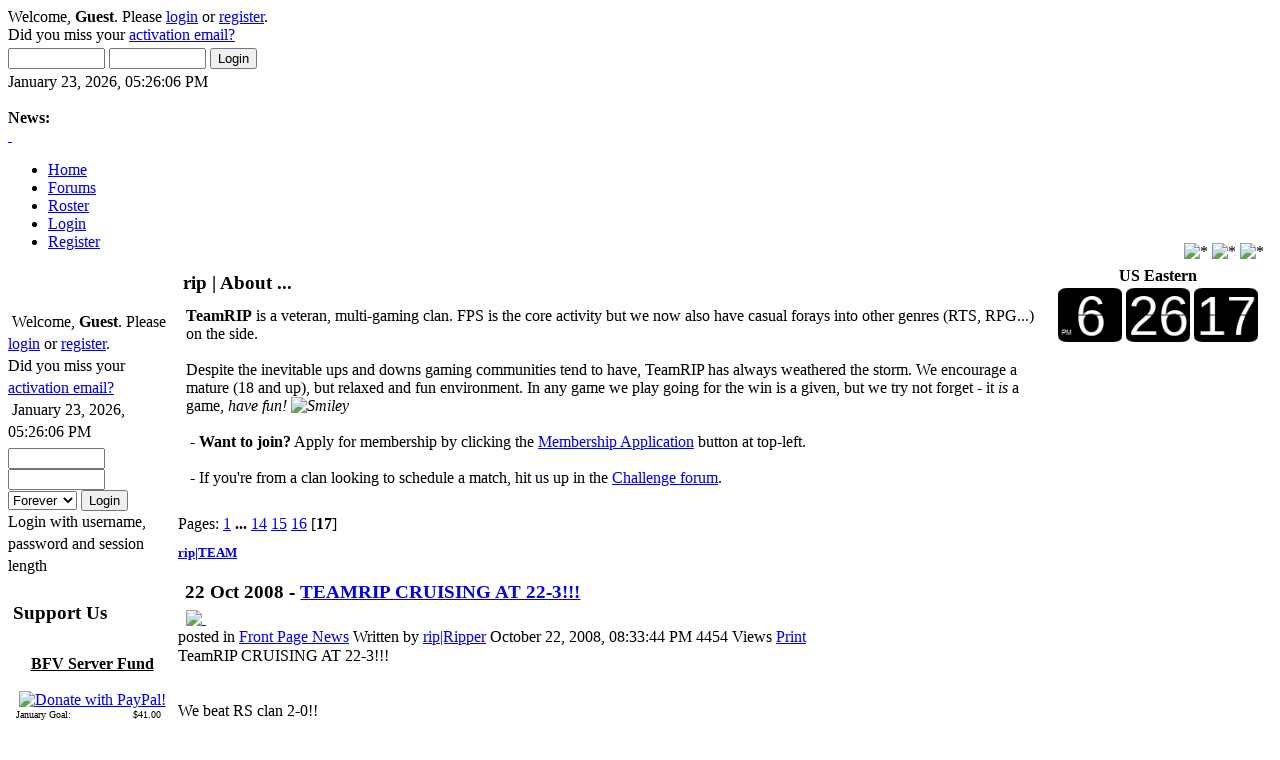

--- FILE ---
content_type: text/html; charset=ISO-8859-1
request_url: https://www.teamrip.net/index.php?frontpage;p=96
body_size: 7879
content:
<!DOCTYPE html PUBLIC "-//W3C//DTD XHTML 1.0 Transitional//EN" "http://www.w3.org/TR/xhtml1/DTD/xhtml1-transitional.dtd">
<html xmlns="http://www.w3.org/1999/xhtml"><head>
	<meta http-equiv="Content-Type" content="text/html; charset=ISO-8859-1" />
	<meta name="description" content="rip|TEAM" />
	<meta name="keywords" content="PHP, MySQL, bulletin, board, free, open, source, smf, simple, machines, forum" />
	<script language="JavaScript" type="text/javascript" src="https://www.teamrip.net/Themes/default/script.js?fin11"></script>
	<script language="JavaScript" type="text/javascript"><!-- // --><![CDATA[
		var smf_theme_url = "https://www.teamrip.net/Themes/flagrant12";
		var smf_images_url = "https://www.teamrip.net/Themes/flagrant12/images";
		var smf_scripturl = "https://www.teamrip.net/index.php?PHPSESSID=epgnr01vv089hqqjl5uco8b7j1&amp;";
		var smf_iso_case_folding = false;
		var smf_charset = "ISO-8859-1";
	// ]]></script>
	<title>rip|TEAM</title>
	<link rel="stylesheet" type="text/css" href="https://www.teamrip.net/Themes/flagrant12/style.css?fin11" />
	<link rel="stylesheet" type="text/css" href="https://www.teamrip.net/Themes/default/print.css?fin11" media="print" />
	<link rel="help" href="https://www.teamrip.net/index.php?PHPSESSID=epgnr01vv089hqqjl5uco8b7j1&amp;action=help" target="_blank" />
	<link rel="search" href="https://www.teamrip.net/index.php?PHPSESSID=epgnr01vv089hqqjl5uco8b7j1&amp;action=search" />
	<link rel="contents" href="https://www.teamrip.net/index.php?PHPSESSID=epgnr01vv089hqqjl5uco8b7j1&amp;" />
	<link rel="alternate" type="application/rss+xml" title="rip|TEAM - RSS" href="https://www.teamrip.net/index.php?PHPSESSID=epgnr01vv089hqqjl5uco8b7j1&amp;type=rss;action=.xml" /><meta http-equiv="X-UA-Compatible" content="IE=EmulateIE7" />
	<link rel="stylesheet" type="text/css" href="https://www.teamrip.net/Themes/default/tp-style.css?fin11" />
	<style type="text/css">
		.block_leftcontainer, 
		.block_rightcontainer, 
		.block_centercontainer, 
		.block_uppercontainer, 
		.block_lowercontainer, 
		.block_topcontainer, 
		.block_bottomcontainer 
		{
			padding-bottom: 2px;
		}
		#tpleftbarHeader
		{
			margin-right: 2px;
		}
		#tprightbarHeader
		{
			margin-left: 2px;
		}
	</style>
	  <script language="JavaScript" type="text/javascript"><!-- // --><![CDATA[
		
		var tpPanels = new Array();
		function togglepanel( targetID )
		{
			var pstate = 0;
			var panel = targetID;
			var img = "toggle_" + targetID;
			var ap = 0;

			if ( document.getElementById ) {
				target = document.getElementById( panel );
				if ( target.style.display == "none" ) {
					target.style.display = "";
					pstate = 1;
					removeFromArray(targetID, tpPanels);
					document.cookie="tp_panels=" + tpPanels.join(",") + "; expires=Wednesday, 01-Aug-2040 08:00:00 GMT";
					document.getElementById(img).src = 'https://www.teamrip.net/Themes/default/images/tinyportal/TPupshrink.gif';
				}
				else {
					target.style.display = "none";
					pstate = 0;
					tpPanels.push(targetID);
					document.cookie="tp_panels=" + tpPanels.join(",") + "; expires=Wednesday, 01-Aug-2040 08:00:00 GMT";
					document.getElementById(img).src = 'https://www.teamrip.net/Themes/default/images/tinyportal/TPupshrink2.gif';
				}
			}
		}
		function removeFromArray(value, array){
			for(var x=0;x<array.length;x++){
				if(array[x]==value){
					array.splice(x, 1);
				}
			}
			return array;
		}
		function inArray(value, array){
			for(var x=0;x<array.length;x++){
				if(array[x]==value){
					return 1;
				}
			}
			return 0;
		}
	// ]]></script>
	<script language="JavaScript" type="text/javascript"><!-- // --><![CDATA[
		var current_header = false;

		function shrinkHeader(mode)
		{
			document.cookie = "upshrink=" + (mode ? 1 : 0);
			document.getElementById("upshrink").src = smf_images_url + (mode ? "/upshrink2.gif" : "/upshrink.gif");

			document.getElementById("upshrinkHeader").style.display = mode ? "none" : "";
			document.getElementById("upshrinkHeader2").style.display = mode ? "none" : "";

			current_header = mode;
		}
	// ]]></script>
		<script language="JavaScript" type="text/javascript"><!-- // --><![CDATA[
			var current_header_ic = false;

			function shrinkHeaderIC(mode)
			{
				document.cookie = "upshrinkIC=" + (mode ? 1 : 0);
				document.getElementById("upshrink_ic").src = smf_images_url + (mode ? "/expand.gif" : "/collapse.gif");

				document.getElementById("upshrinkHeaderIC").style.display = mode ? "none" : "";

				current_header_ic = mode;
			}
		// ]]></script>
</head>
 <body>
	<div id="wrapper">
		<div id="header">
			<div id="head-l">
				<div id="head-r">
					<div id="userarea" class"clearfix">
									Welcome, <b>Guest</b>. Please <a href="https://www.teamrip.net/index.php?PHPSESSID=epgnr01vv089hqqjl5uco8b7j1&amp;action=login">login</a> or <a href="https://www.teamrip.net/index.php?PHPSESSID=epgnr01vv089hqqjl5uco8b7j1&amp;action=register">register</a>.<br />Did you miss your <a href="https://www.teamrip.net/index.php?PHPSESSID=epgnr01vv089hqqjl5uco8b7j1&amp;action=activate">activation email?</a>
									<script language="JavaScript" type="text/javascript" src="https://www.teamrip.net/Themes/default/sha1.js"></script>
									<form action="https://www.teamrip.net/index.php?PHPSESSID=epgnr01vv089hqqjl5uco8b7j1&amp;action=login2" method="post" accept-charset="ISO-8859-1" style="margin: 4px 0;" onsubmit="hashLoginPassword(this, 'ace6a37afa4e51bc51d3234fa55609be');">
										<input type="text" name="user" size="10" />
										<input type="password" name="passwrd" size="10" />
										<input type="submit" value="Login" />
										<input type="hidden" name="hash_passwrd" value="" />
									</form>January 23, 2026, 05:26:06 PM<br />
							</div><div id="news">
							<br /><b>News:</b> </div>
							 <a href="https://www.teamrip.net/index.php?PHPSESSID=epgnr01vv089hqqjl5uco8b7j1&amp;" title=""><span id="logo">&nbsp;</span></a>
					  </div>
					</div>
				</div>
			<div id="toolbar">
		<div id="topmenu">

			<ul class="topmenu"><li><a class="current" href="https://www.teamrip.net/index.php?PHPSESSID=epgnr01vv089hqqjl5uco8b7j1&amp;"><span>Home</span></a></li><li><a href="https://www.teamrip.net/index.php?PHPSESSID=epgnr01vv089hqqjl5uco8b7j1&amp;action=forum"><span>Forums</span></a></li><li><a href="https://www.teamrip.net/index.php?PHPSESSID=epgnr01vv089hqqjl5uco8b7j1&amp;action=staff"><span>Roster</span></a></li><li><a  href="https://www.teamrip.net/index.php?PHPSESSID=epgnr01vv089hqqjl5uco8b7j1&amp;action=login"><span>Login</span></a></li><li><a  href="https://www.teamrip.net/index.php?PHPSESSID=epgnr01vv089hqqjl5uco8b7j1&amp;action=register"><span>Register</span></a></li>
			</ul>
	 </div>
<div style="clear:both;"></div>
	  </div>
	  <div class="page">
	<div style="float: right; margin-right: 0.5em; margin-top: -1.5em;">
	<a title="Left panel" style="cursor: pointer;" name="toggle_tpleftbarHeader" onclick="togglepanel('tpleftbarHeader');togglepanel('tpleftbarContainer')">
		<img id="toggle_tpleftbarHeader" src="https://www.teamrip.net/Themes/default/images/tinyportal/TPupshrink.gif" alt="*" />
	</a>
	<a title="Right Panel" style="cursor: pointer;" name="toggle_tprightbarHeader" onclick="togglepanel('tprightbarHeader');togglepanel('tprightbarContainer')">
		<img id="toggle_tprightbarHeader" src="https://www.teamrip.net/Themes/default/images/tinyportal/TPupshrink.gif" alt="*" />
	</a>
	<a title="Center Panel" style="cursor: pointer;" name="toggle_tpcenterbarHeader" onclick="togglepanel('tpcenterbarHeader');togglepanel('')">
		<img id="toggle_tpcenterbarHeader" src="https://www.teamrip.net/Themes/default/images/tinyportal/TPupshrink.gif" alt="*" />
	</a></div>
	<table cellpadding="0" cellspacing="0" width="100%" style="margin: 0; padding: 0; table-layout: fixed; clear: both;">
		<tr>
			<td id="tpleftbarContainer" style="width:170px; " valign="top">
				<div id="tpleftbarHeader" style="">
				
	<div class="block_leftcontainer">
	<div class="tborder tp_leftblock_frame">
		<div class="tp_leftblock_body" id="block16"><div class="windowbg"><div style="padding: 8px;"><div class="blockbody" style="overflow: auto;"><a href="http://www.teamrip.net/index.php?page=3" target="_blank"><img src="http://www.teamrip.net/files/rip-apply.png" alt="" width="144" border="0" /></a><!-- <a href="http://img.photobucket.com/albums/v488/Head_rot/rip_01.jpg" target="_blank">http://img.photobucket.com/albums/v488/Head_rot/rip_01.jpg</a> --></div></div></div>
		</div>
	</div>
	</div>
	<div class="block_leftcontainer">
	<div class="tp_leftblock_noframe">
		<div style="padding: 4px;"><a href="javascript: void(0); return false" onclick="toggle('1'); return false"><img id="blockcollapse1" style="margin: 0 4px 0 0;" align="right" src="https://www.teamrip.net/Themes/default/images/tinyportal/TPcollapse.gif" border="0" alt="" title="Collapse or Expand Block" /></a>&nbsp;
		</div>
		<div class="" id="block1"><div class="blockbody" style="overflow: auto;">
	<div class="tp_userblocknew">
		<div style="line-height: 1.4em;"><img src="https://www.teamrip.net/Themes/default/images/tinyportal/TPdivider.gif" alt="" style="margin:0 4px 0 0;" />Welcome, <b>Guest</b>. Please <a href="https://www.teamrip.net/index.php?PHPSESSID=epgnr01vv089hqqjl5uco8b7j1&amp;action=login">login</a> or <a href="https://www.teamrip.net/index.php?PHPSESSID=epgnr01vv089hqqjl5uco8b7j1&amp;action=register">register</a>.<br />Did you miss your <a href="https://www.teamrip.net/index.php?PHPSESSID=epgnr01vv089hqqjl5uco8b7j1&amp;action=activate">activation email?</a>
		<br /><img src="https://www.teamrip.net/Themes/default/images/tinyportal/TPdivider2.gif" alt="" style="margin:0 4px 0 0;" />January 23, 2026, 05:26:06 PM</div>
		<form style="margin-top: 5px;" action="https://www.teamrip.net/index.php?PHPSESSID=epgnr01vv089hqqjl5uco8b7j1&amp;action=login2" method="post" >
			<input type="text" name="user" size="10" /> <input type="password" name="passwrd" size="10" /><br />
			<select name="cookielength">
				<option value="60">1 Hour</option>
				<option value="1440">1 Day</option>
				<option value="10080">1 Week</option>
				<option value="302400">1 Month</option>
				<option value="-1" selected="selected">Forever</option>
			</select>
			<input type="submit" value="Login" />
		</form>
		<div style="line-height: 1.4em;">Login with username, password and session length</div>
		<br />
	</div></div>
		</div>
	</div>
	</div>
	<div class="block_leftcontainer">
	<div class="tborder tp_leftblock_frame"><h3 class="titlebg" style="margin: 0; padding: 5px;"><span class="header">Support Us</span></h3>
		<div class="tp_leftblock_body" id="block14"><div class="windowbg"><div style="padding: 8px;"><div class="blockbody" style="overflow: auto;"><div style="overflow:hidden;">
<!-- <div style="text-align:center;text-decoration:blink;"><br /></div> -->
<div style="text-align:center;">
	<br /><b><u>BFV Server Fund</u></b><br><br />
	<a href="https://www.teamrip.net/index.php?PHPSESSID=epgnr01vv089hqqjl5uco8b7j1&amp;action=treasury">
	<img src="https://www.teamrip.net/Themes/default/images/x-click-but21.gif" style="margin:0px 0px 0px 0px; border:0;width:110px;height:20px;" alt="Donate with PayPal!"  /></a>
</div><div style="width:145px;margin:0,0,0,0;"><span style="width:95px;font-size:10px;float:left;">January Goal:</span>
	    <span style="float:right;font-size:10px;">$41.00</span><br />
	    <span style="width:95px;font-size:10px;float:left;">Due Date:</span>
	    <span style="float:right;font-size:10px;">Jan 31</span><br />
	    <span style="width:95px;font-size:10px;float:left;">Total Receipts:</span>
	    <span style="float:right;font-size:10px;">$0.00</span><br /><!-- <span style="width:95px;font-size:10px;float:left;">Below Goal:</span>
	    <span style="float:right;font-size:10px;">$41.00</span><br />
		<span style="width:95px;font-size:10px;float:left;">Site Currency:</span>
		<span style="float:right;font-size:10px;">USD</span><br /> --><div style="width:98%; height:12px; background-color:#FFFFFF; border:1px solid green;"><div style="width:0%; height:10px; margin:1px,0px,2px,0px; background-color:green;"></div><div style="font-size:8px; margin-top:-11px; text-indent:0%; color:green;">&nbsp;0%</div></div></div><br /></div></div></div>
		</div>
	</div>
	</div></div>
			<script language="Javascript" type="text/javascript"><!--
				function toggle( targetId )
				{
					var state = 0;
					var blockname = "block" + targetId;
					var blockimage = "blockcollapse" + targetId;

					if ( document.getElementById ) {
						target = document.getElementById( blockname );
						if ( target.style.display == "none" ) {
							target.style.display = "";
							state = 1;
						}
						else {
							target.style.display = "none";
							state = 0;
						}

						document.getElementById( blockimage ).src = "https://www.teamrip.net/Themes/default/images/tinyportal" + (state ? "/TPcollapse.gif" : "/TPexpand.gif");
						var tempImage = new Image();
						tempImage.src = "https://www.teamrip.net/index.php?PHPSESSID=epgnr01vv089hqqjl5uco8b7j1&amp;action=tpmod;upshrink=" + targetId + ";state=" + state + ";" + (new Date().getTime());

					}
				}
			--></script>
	<div class="tp_leftpanel">
				</div>
			</td>		
			<td align="left" valign="top" >
				<div id="tpcontentHeader">
				<div id="tpcenterbarHeader" style="">
				<div style="float: left; width: 100%;"><div style="padding-right: 0px; padding-bottom: 0px;">
	<div class="block_centercontainer">
	<div class="tborder tp_centerblock_frame"><h3 class="titlebg" style="margin: 0; padding: 5px;"><a href="javascript: void(0); return false" onclick="toggle('6'); return false"><img id="blockcollapse6" style="margin: 0 0 0 4px; " align="right" src="https://www.teamrip.net/Themes/default/images/tinyportal/TPcollapse.gif" border="0" alt="" title="Collapse or Expand Block" /></a>rip | About ...</h3>
		<div class="tp_centerblock_body" id="block6"><div class="windowbg"><div style="padding: 8px;"><div class="blockbody" style="overflow: auto;"><b>TeamRIP</b> is a veteran, multi-gaming clan. FPS is the core activity but we now also have casual forays into other genres (RTS, RPG...) on the side. <br /><br />Despite the inevitable ups and downs gaming communities tend to have, TeamRIP has always weathered the storm. We encourage a mature (18 and up), but relaxed and fun environment. In any game we play going for the win is a given, but we try not forget - it <i>is </i>a game, <i>have fun! <img src="https://www.teamrip.net/Smileys/sarcasmics/smiley.gif" alt="Smiley" border="0" /></i><br /><br />&nbsp;- <b>Want to join?</b> Apply for membership by clicking the <a href="http://www.teamrip.net/index.php?page=3" target="_blank">Membership Application</a> button at top-left.<br /><br />&nbsp;- If you're from a clan looking to schedule a match, hit us up in the <a href="http://www.teamrip.net/index.php?board=10.0" target="_blank">Challenge forum</a>.<br><br></div></div></div>
		</div>
	</div>
	</div></div></div></div>
			<script language="Javascript" type="text/javascript"><!--
				function toggle( targetId )
				{
					var state = 0;
					var blockname = "block" + targetId;
					var blockimage = "blockcollapse" + targetId;

					if ( document.getElementById ) {
						target = document.getElementById( blockname );
						if ( target.style.display == "none" ) {
							target.style.display = "";
							state = 1;
						}
						else {
							target.style.display = "none";
							state = 0;
						}

						document.getElementById( blockimage ).src = "https://www.teamrip.net/Themes/default/images/tinyportal" + (state ? "/TPcollapse.gif" : "/TPexpand.gif");
						var tempImage = new Image();
						tempImage.src = "https://www.teamrip.net/index.php?PHPSESSID=epgnr01vv089hqqjl5uco8b7j1&amp;action=tpmod;upshrink=" + targetId + ";state=" + state + ";" + (new Date().getTime());

					}
				}
			--></script>
	<div class="tp_centerpanel" style="overflow: hidden;">
				</div>
	<div class="tp_pageindex_upper">Pages: <a class="navPages" href="https://www.teamrip.net/index.php?PHPSESSID=epgnr01vv089hqqjl5uco8b7j1&amp;frontpage;p=0">1</a> <b> ... </b><a class="navPages" href="https://www.teamrip.net/index.php?PHPSESSID=epgnr01vv089hqqjl5uco8b7j1&amp;frontpage;p=78">14</a> <a class="navPages" href="https://www.teamrip.net/index.php?PHPSESSID=epgnr01vv089hqqjl5uco8b7j1&amp;frontpage;p=84">15</a> <a class="navPages" href="https://www.teamrip.net/index.php?PHPSESSID=epgnr01vv089hqqjl5uco8b7j1&amp;frontpage;p=90">16</a> [<b>17</b>] </div><div class="nav" style="font-size: smaller; margin-bottom: 2ex; margin-top: 2ex;"><b><a href="https://www.teamrip.net/index.php?PHPSESSID=epgnr01vv089hqqjl5uco8b7j1&amp;" class="nav">rip|TEAM</a></b></div>
			<div class="tp_container">
				<div class="tp_col16">
	<div style="margin-bottom: 4px;"
	
	 class="tborder">
		<h3 style="padding: 0.4em; margin: 0;"  class="catbg">
		<span class="article_shortdate">22 Oct 2008 - </span> 
		<a href="https://www.teamrip.net/index.php?PHPSESSID=epgnr01vv089hqqjl5uco8b7j1&amp;topic=4292">TEAMRIP CRUISING AT 22-3!!!</a> </h3>
		<div style="padding: 0; overflow: hidden;">
			<div class="avatar_single" style="margin: 0 8px;"><a href="https://www.teamrip.net/index.php?PHPSESSID=epgnr01vv089hqqjl5uco8b7j1&amp;action=profile;u=6" title="rip|Ripper"><img src="https://www.teamrip.net/avatars/gallery/ripper.gif" alt="&nbsp;" /></a></div>
			<div class="article_info">
				
		<span class="article_category">posted in <a href="https://www.teamrip.net/index.php?PHPSESSID=epgnr01vv089hqqjl5uco8b7j1&amp;board=55">Front Page News</a></span>
				
		<span class="article_author">Written by <a href="https://www.teamrip.net/index.php?PHPSESSID=epgnr01vv089hqqjl5uco8b7j1&amp;action=profile;u=6">rip|Ripper</a></span> 
				
		<span class="article_date"> October 22, 2008, 08:33:44 PM</span> 
				
		<span class="article_views">4454 Views</span> 
				 
				
		<span class="article_rating"><a href="https://www.teamrip.net/index.php?PHPSESSID=epgnr01vv089hqqjl5uco8b7j1&amp;action=printpage;topic=4292">Print</a></span> 
			</div>
			<div class="article_padding">
	<div class="article_inner"><span style="font-size: 12pt; line-height: 1.3em;">TeamRIP CRUISING AT 22-3!!! </span><br /><br /><br />We beat RS clan 2-0!!<br />Great job guys!!<br />Be ready and practice hard for our next match!!! See forum for details.<br /><br />&nbsp;<span style="font-size: 10pt; line-height: 1.3em;">**WE CURRENTLY ONLY HAVE 5 SELECT SPOTS LEFT FOR OUR MATCH ROSTER!</span><br /><br /><i><span style="font-size: 10pt; line-height: 1.3em;"><span style="color: limegreen;"><a href="http://www.teamrip.net/index.php?page=3" target="_blank"><b>Fill out an application!!!</b></a></span></span></i><br />
	</div>
	<div class="article_bodytext"></div></div>
			
			<div class="article_padding"><div class=" tp_pad">
		<span class="article_boardnews">
			<a href="https://www.teamrip.net/index.php?PHPSESSID=epgnr01vv089hqqjl5uco8b7j1&amp;topic=4292.0">0 comments</a>
			&nbsp;|&nbsp;<a href="https://www.teamrip.net/index.php?PHPSESSID=epgnr01vv089hqqjl5uco8b7j1&amp;action=post;topic=4292.0;num_replies=0">Write Comment</a>
		</span></div></div>
			 
		</div>
	</div></div>
			</div>
			<div class="tp_container">
				<div class="tp_col16">
	<div style="margin-bottom: 4px;"
	
	 class="tborder">
		<h3 style="padding: 0.4em; margin: 0;"  class="catbg">
		<span class="article_shortdate">16 Oct 2008 - </span> 
		<a href="https://www.teamrip.net/index.php?PHPSESSID=epgnr01vv089hqqjl5uco8b7j1&amp;topic=4274">rip| defeats -NYC-</a> </h3>
		<div style="padding: 0; overflow: hidden;">
			<div class="avatar_single" style="margin: 0 8px;"><a href="https://www.teamrip.net/index.php?PHPSESSID=epgnr01vv089hqqjl5uco8b7j1&amp;action=profile;u=4" title="rip|buzinator"><img src="http://www.whoopass-racing.com/files/buz/alonso_ears.jpg" alt="&nbsp;" /></a></div>
			<div class="article_info">
				
		<span class="article_category">posted in <a href="https://www.teamrip.net/index.php?PHPSESSID=epgnr01vv089hqqjl5uco8b7j1&amp;board=55">Front Page News</a></span>
				
		<span class="article_author">Written by <a href="https://www.teamrip.net/index.php?PHPSESSID=epgnr01vv089hqqjl5uco8b7j1&amp;action=profile;u=4">rip|buzinator</a></span> 
				
		<span class="article_date"> October 16, 2008, 07:28:23 PM</span> 
				
		<span class="article_views">5300 Views</span> 
				 
				
		<span class="article_rating"><a href="https://www.teamrip.net/index.php?PHPSESSID=epgnr01vv089hqqjl5uco8b7j1&amp;action=printpage;topic=4274">Print</a></span> 
			</div>
			<div class="article_padding">
	<div class="article_inner"><span style="font-size: 12pt; line-height: 1.3em;">TeamRIP BLAZING HOT at 21 - 3 !!!</span><br /><br />We defeated -NYC- CLAN!!<br />Awesome win, TEAMRIP!!<br />Be ready and practice hard for our next match!!! See forum for details.<br /><br /><a href="http://www.teamrip.net/index.php?board=11.0" target="_blank">**WE CURRENTLY ONLY HAVE 2 SELECT SPOTS LEFT FOR OUR MATCH ROSTER!</a><br />
	</div>
	<div class="article_bodytext"></div></div>
			
			<div class="article_padding"><div class=" tp_pad">
		<span class="article_boardnews">
			<a href="https://www.teamrip.net/index.php?PHPSESSID=epgnr01vv089hqqjl5uco8b7j1&amp;topic=4274.0">1 comment</a>
			&nbsp;|&nbsp;<a href="https://www.teamrip.net/index.php?PHPSESSID=epgnr01vv089hqqjl5uco8b7j1&amp;action=post;topic=4274.1;num_replies=1">Write Comment</a>
		</span></div></div>
			 
		</div>
	</div>
	<div style="margin-bottom: 4px;"
	
	 class="tborder">
		<h3 style="padding: 0.4em; margin: 0;"  class="catbg">
		<span class="article_shortdate">16 Oct 2008 - </span> 
		<a href="https://www.teamrip.net/index.php?PHPSESSID=epgnr01vv089hqqjl5uco8b7j1&amp;topic=4272">Hello World :)</a> </h3>
		<div style="padding: 0; overflow: hidden;">
			<div class="avatar_single" style="margin: 0 8px;"><a href="https://www.teamrip.net/index.php?PHPSESSID=epgnr01vv089hqqjl5uco8b7j1&amp;action=profile;u=4" title="rip|buzinator"><img src="http://www.whoopass-racing.com/files/buz/alonso_ears.jpg" alt="&nbsp;" /></a></div>
			<div class="article_info">
				
		<span class="article_category">posted in <a href="https://www.teamrip.net/index.php?PHPSESSID=epgnr01vv089hqqjl5uco8b7j1&amp;board=55">Front Page News</a></span>
				
		<span class="article_author">Written by <a href="https://www.teamrip.net/index.php?PHPSESSID=epgnr01vv089hqqjl5uco8b7j1&amp;action=profile;u=4">rip|buzinator</a></span> 
				
		<span class="article_date"> October 16, 2008, 05:46:44 PM</span> 
				
		<span class="article_views">5719 Views</span> 
				 
				
		<span class="article_rating"><a href="https://www.teamrip.net/index.php?PHPSESSID=epgnr01vv089hqqjl5uco8b7j1&amp;action=printpage;topic=4272">Print</a></span> 
			</div>
			<div class="article_padding">
	<div class="article_inner">Yes - the site does look different doesn&#039;t it?<br /><br />It&#039;s been a long road to this point with many potholes and hurdles, but finally, the future is here. I hope folks like the new system.<br /><br />Everyone should be sure to check out their profile pages and mess with the settings. It&#039;s possible avatars and signatures may need adjustment. There are a slew of cool, new features to play with and tweak out to your liking ...<br />&nbsp;- Minimize side blocks or forum sections you don&#039;t need to see all the time<br />&nbsp;- Easily change the theme colors<br />&nbsp;- See the actual message in PM and Topic Reply notification emails<br />&nbsp;- Use BBCode in your sig with impunity!<br />&nbsp;- Actually see all your unread messages
	</div>
	<div class="article_bodytext"></div></div>
			
			<div class="article_padding"><div class=" tp_pad">
		<span class="article_boardnews">
			<a href="https://www.teamrip.net/index.php?PHPSESSID=epgnr01vv089hqqjl5uco8b7j1&amp;topic=4272.0">0 comments</a>
			&nbsp;|&nbsp;<a href="https://www.teamrip.net/index.php?PHPSESSID=epgnr01vv089hqqjl5uco8b7j1&amp;action=post;topic=4272.0;num_replies=0">Write Comment</a>
		</span></div></div>
			 
		</div>
	</div></div>
			</div>
	<div class="tp_pageindex_lower">Pages: <a class="navPages" href="https://www.teamrip.net/index.php?PHPSESSID=epgnr01vv089hqqjl5uco8b7j1&amp;frontpage;p=0">1</a> <b> ... </b><a class="navPages" href="https://www.teamrip.net/index.php?PHPSESSID=epgnr01vv089hqqjl5uco8b7j1&amp;frontpage;p=78">14</a> <a class="navPages" href="https://www.teamrip.net/index.php?PHPSESSID=epgnr01vv089hqqjl5uco8b7j1&amp;frontpage;p=84">15</a> <a class="navPages" href="https://www.teamrip.net/index.php?PHPSESSID=epgnr01vv089hqqjl5uco8b7j1&amp;frontpage;p=90">16</a> [<b>17</b>] </div></div>
			</td>
			<td id="tprightbarContainer" style="width:230px;" valign="top">
				<div id="tprightbarHeader" style="">
				
	<div class="block_rightcontainer">
	<div class="tp_rightblock_noframe">
		<div class="" id="block10"><div class="blockbody" style="overflow: auto;"><div align="center"><b>US Eastern</b><br /><iframe allowtransparency="true" style="border: 0px solid rgb(0, 0, 0);" name="I1" frameborder="0" width="200" height="60" src="http://www.clocklink.com/html5embed.php?clock=008&timezone=USA_NewYork&color=black&size=200&Title=&Message=&Target=&From=2018,1,1,0,0,0&Color=black"></iframe></object><br /><br /><br /></a> </div></div>
		</div>
	</div>
	</div>
	<div class="block_rightcontainer">
	<div class="tp_rightblock_noframe">
		<div class="" id="block33"><div class="blockbody" style="overflow: auto;">
<div style="text-align: center;"><iframe src="https://discordapp.com/widget?id=356262776336809985" frameborder="0" scrolling="no" width="220" height="800"></iframe></div>




















</div>
		</div>
	</div>
	</div></div>
			<script language="Javascript" type="text/javascript"><!--
				function toggle( targetId )
				{
					var state = 0;
					var blockname = "block" + targetId;
					var blockimage = "blockcollapse" + targetId;

					if ( document.getElementById ) {
						target = document.getElementById( blockname );
						if ( target.style.display == "none" ) {
							target.style.display = "";
							state = 1;
						}
						else {
							target.style.display = "none";
							state = 0;
						}

						document.getElementById( blockimage ).src = "https://www.teamrip.net/Themes/default/images/tinyportal" + (state ? "/TPcollapse.gif" : "/TPexpand.gif");
						var tempImage = new Image();
						tempImage.src = "https://www.teamrip.net/index.php?PHPSESSID=epgnr01vv089hqqjl5uco8b7j1&amp;action=tpmod;upshrink=" + targetId + ";state=" + state + ";" + (new Date().getTime());

					}
				}
			--></script>
	<div class="tp_rightpanel">
				</div>
			</td>
		</tr>
	</table>
		</div>
		<div id="footer">
			<div id="foot-l">
				<div id="foot-r">
					<div id="footerarea">
						<div class="smalltext" style="margin-top: -3em;">
		<span class="smalltext" style="display: inline; visibility: visible; font-family: Verdana, Arial, sans-serif;"><a href="http://www.simplemachines.org/" title="Simple Machines Forum" target="_blank">Powered by SMF 1.1.21</a> |
<a href="http://www.simplemachines.org/about/copyright.php" title="Free Forum Software" target="_blank">SMF &copy; 2015, Simple Machines</a>
		</span><br />
						<b>Flagrant</b> by, <a href="http://www.jpr62.com/theme/"><b>Crip</b></a></div>
		<br /><div class="smalltext"><br />Page created in 0.088 seconds with 24 queries.</div>
		<script language="JavaScript" type="text/javascript"><!-- // --><![CDATA[
			window.addEventListener("load", smf_codeFix, false);

			function smf_codeFix()
			{
				var codeFix = document.getElementsByTagName ? document.getElementsByTagName("div") : document.all.tags("div");

				for (var i = 0; i < codeFix.length; i++)
				{
					if ((codeFix[i].className == "code" || codeFix[i].className == "post" || codeFix[i].className == "signature") && codeFix[i].offsetHeight < 20)
						codeFix[i].style.height = (codeFix[i].offsetHeight + 20) + "px";
				}
			}
		// ]]></script>
			</div>
		  </div>
		 </div>
		</div>
	<div id="ajax_in_progress" style="display: none;">Loading...</div>
	 </div>
<div style="text-align: center; width: 100%; font-size: x-small; margin-bottom: 5px;"><a target="_blank" href="http://www.tinyportal.net" title="TinyPortal">TinyPortal 1.0 RC1.1</a> |  <a href="http://www.blocweb.net" target="_blank"> &copy; 2005-2010 BlocWeb</a></div></body></html>

--- FILE ---
content_type: text/html; charset=UTF-8
request_url: https://www.clocklink.com/html5embed.php?clock=008&timezone=USA_NewYork&color=black&size=200&Title=&Message=&Target=&From=2018,1,1,0,0,0&Color=black
body_size: 1130
content:
<style>
					body { margin: 0; padding: 0; }
				</style>
<script type="text/javascript" language="JavaScript" src="/js/anim-library.js?ts=1413396308"></script>
<script type="text/javascript" language="JavaScript" src="/js/html5clocks.js?ts=1635199781"></script>
<script type="text/javascript" language="JavaScript" src="/clocks/HTML5/html5-008.js?ts=1421780436"></script>
				<script type="text/javascript" language="JavaScript">
					function isCanvasSupported(){
						var elem = document.createElement("canvas");
						return !!(elem.getContext && elem.getContext("2d"));
					}
		if(isCanvasSupported()){
var clock,animFrame;
animFrame = new AnimFrame();
clock = new Clock(
new BaseClock(
2026,
1,
23,
18,
26,
6,
0),
"/clocks/HTML5/",
"",
"https://www.clocklink.com",
"/img/link/227_75.png",
{
clock : '008',
timezone : 'USA_NewYork',
color : 'black',
size : '200',
Title : '',
Message : '',
Target : '',
From : '2018,1,1,0,0,0',
Color : 'black',
Clock : 'html5-008-black',
TimeZone : 'USA_NewYork',
Random : '2379',
referer : '',
internal_request : '1'});
animFrame.push(clock);
animFrame.start();
}
				</script>

--- FILE ---
content_type: text/javascript
request_url: https://www.clocklink.com/clocks/HTML5/html5-008.js?ts=1421780436
body_size: 4575
content:
var Clock=function(){function e(e,t,n,r,i,a){this.baseClock=e;this.rootPath=t;this.adId=n;this.redirectUrl=r;this.adImageUrl=i;this.properties=a;s=new ClockPanel(this.getHexColor(),true);o=new ClockPanel(this.getHexColor(),false);u=new ClockPanel(this.getHexColor(),false);animFrame.push(s);animFrame.push(o);animFrame.push(u)}e.prototype=new AnimCanvas;e.prototype.__super__=AnimCanvas.prototype;e.prototype.init=function(){this.__super__.init.apply(this,arguments);var e=227;document.write('<canvas id="'+this.properties.clock+'" width="'+this.properties.size+'" height="'+window.innerHeight+'"></canvas>');this.baseClock.initAdImage(this.adId,this.properties.size,window.innerHeight,this.adImageUrl,this.redirectUrl,this.properties.clock,this.properties.color,this.properties.size,e);this.setCanvas(this.properties.clock);this.setScale(this.properties.size/e)};var t,n,r;var i=1;var s,o,u;e.prototype.getSrcPath=function(){return this.rootPath+"html5-"+this.properties.clock+"/"};e.prototype.getHexColor=function(){switch(this.properties.color){case"blue":return"#0000ff";break;case"gray":return"#808080";break;case"green":return"#008000";break;case"orange":return"#ffa500";break;case"pink":return"#ffc0cb";break;case"red":return"#ff0000";break;case"white":return"#ffffff";break;case"black":default:return"#000000";break}};e.prototype.setScale=function(e){i=e};e.prototype.draw=function(){t=this.canvas;n=this.context;r=this.time;n.clearRect(0,0,t.width,t.height);n.save();var e=this.baseClock.countTime(r);n.translate(0,t.height/2);n.scale(i,i);s.setNumber(e.hour);n.drawImage(s.canvas,0,-s.canvas.height/2);o.setNumber(e.minute);n.drawImage(o.canvas,77,-o.canvas.height/2);u.setNumber(e.second);n.drawImage(u.canvas,154,-u.canvas.height/2);n.restore()};return e}();var Number=function(){function e(e,t,n){this.pm=false;this.createCanvas(73,61);this.isHour=n;this.setNumber(e);this.setColor(t);this.render()}e.prototype=new SimpleCanvas;var t,n,r;var i={x:10,y:8};e.prototype.draw=function(){t=this.canvas;n=this.context;r=this.time;n.clearRect(0,0,t.width,t.height);n.save();n.beginPath();n.moveTo(0,i.y);n.quadraticCurveTo(0,0,i.x,0);n.lineTo(t.width-i.x,0);n.quadraticCurveTo(t.width,0,t.width,i.y);n.lineTo(t.width,t.height-i.y);n.quadraticCurveTo(t.width,t.height,t.width-i.x,t.height);n.lineTo(i.x,t.height);n.quadraticCurveTo(0,t.height,0,t.height-i.y);n.closePath();n.fillStyle=this.color;n.fill();n.font="62px Arial";n.textAlign="center";n.textBaseline="Alphabetic";n.fillStyle="#ffffff";if(this.color.toLowerCase()=="white"||this.color.toLowerCase()=="#ffffff"){n.fillStyle="#000000"}n.fillText(this.number,t.width/2,t.height-8.5);if(this.isHour){n.font="8px Arial";n.textAlign="left";if(this.pm){n.fillText("PM",4,t.height-8.5)}else{n.fillText("AM",4,t.height-8.5)}}n.strokeStyle=this.color;n.lineWidth=1;n.beginPath();n.moveTo(0,t.height/2);n.lineTo(t.width,t.height/2);n.stroke();n.restore()};e.prototype.setColor=function(e){this.color=e.toString()};e.prototype.setNumber=function(e){this.number=e;if(this.isHour&&this.number>=12){this.pm=true;this.number=this.number-12;this.number=this.number!=0?this.number:12}this.number=this.number.toString();if(this.number.length==1&&!this.isHour){this.number="0"+this.number}};return e}();var ClockPanel=function(){function e(e,t){this.currentNum=0;this.previousNum=0;this.count=0;this.createCanvas(73,61);this.setFps(30);this.previous=new Number(this.currentNum,e,t);this.current=new Number(this.previousNum,e,t)}e.prototype=new AnimCanvas;e.prototype.__super__=AnimCanvas.prototype;e.prototype.init=function(){this.__super__.init.apply(this,arguments)};var t,n,r;var i=10;e.prototype.draw=function(){t=this.canvas;n=this.context;r=this.time;n.clearRect(0,0,t.width,t.height);n.save();if(this.currentNum==this.previousNum){if(this.current!=undefined)n.drawImage(this.current.canvas,0,0)}else{this.count++;var e=Math.cos(Math.PI*this.count/i);var s=this.current.canvas;var o=this.previous.canvas;n.save();n.translate(0,s.height/2);n.drawImage(s,0,0,s.width,s.height/2,0,-s.height/2,s.width,s.height/2);n.drawImage(o,0,o.height/2,o.width,o.height/2,0,0,o.width,o.height/2);if(e>0){n.drawImage(o,0,0,o.width,o.height/2,0,-o.height/2*e,o.width,o.height/2*e)}else{e=e*-1;n.drawImage(s,0,s.height/2,s.width,s.height/2,0,0,s.width,s.height/2*e)}n.restore();if(this.count==i){this.count=0;this.previousNum=this.currentNum;this.previous.setNumber(this.previousNum);this.previous.draw()}}n.restore()};e.prototype.setNumber=function(e){this.currentNum=e;this.current.setNumber(this.currentNum);this.current.draw()};return e}()